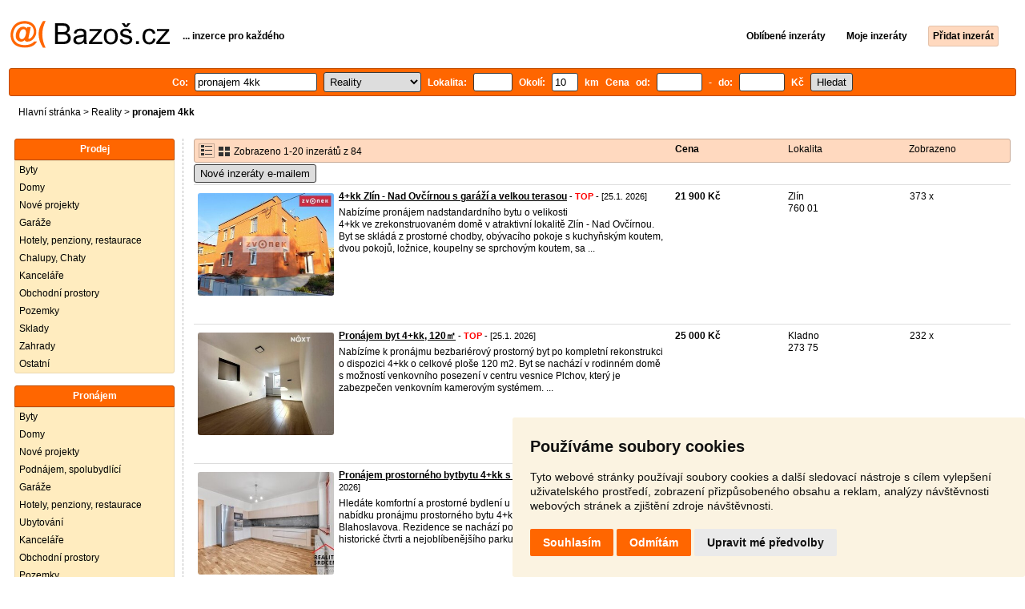

--- FILE ---
content_type: text/html; charset=UTF-8
request_url: https://reality.bazos.cz/inzeraty/pronajem-4kk/
body_size: 10795
content:
<!DOCTYPE html>
<html lang="cs">
<head>
<title>Pronajem 4kk inzerce - Reality | Bazoš.cz</title>
<meta http-equiv="Content-Type" content="text/html; charset=utf-8">
<meta name="description" content="Reality - Pronajem 4kk inzerce. Vybírejte z 84 inzerátů. Prodej snadno a rychle na Bazoši. Přes půl milionů uživatelů za den."><meta property="og:title" content="Pronajem 4kk inzerce - Reality">
<meta property="og:type" content="website">
<meta property="og:site_name" content="Bazos.cz">
<meta property="og:description" content="Reality - Pronajem 4kk inzerce. Vybírejte z 84 inzerátů. Prodej snadno a rychle na Bazoši. Přes půl milionů uživatelů za den.">
<link rel="canonical" href="https://reality.bazos.cz/inzeraty/pronajem-4kk/"><meta property="fb:admins" content="1055875657">
<link rel="stylesheet" href="https://www.bazos.cz/bazos66s.css" type="text/css"><link rel="preload" as="image" href="https://www.bazos.cz/obrazky/bazos.svg">
<link rel="stylesheet" href="https://www.bazos.cz/bazosprint.css" type="text/css" media="print">
<link rel="icon" href="https://www.bazos.cz/favicon.svg" type="image/svg+xml">
<link rel="icon" HREF="https://www.bazos.cz/favicon.ico" sizes="32x32">
<link rel="apple-touch-icon" href="https://www.bazos.cz/apple-touch-icon.png">
<script async="async" src="https://www.google.com/adsense/search/ads.js"></script>
<script type="text/javascript" charset="utf-8">
(function(g,o){g[o]=g[o]||function(){(g[o]['q']=g[o]['q']||[]).push(
  arguments)},g[o]['t']=1*new Date})(window,'_googCsa');
</script><script>
var xhr = new XMLHttpRequest();
var naseptavac_value = '';
function naseptavac(value) {
  if (value=='')  {
  	naseptavac_value = '';
  	document.getElementById('vysledek').innerHTML='';
  	}
else {
	if (naseptavac_value == value) {
		return false;
	}
	naseptavac_value = value;
	setTimeout(function () {
		if (naseptavac_value != value) {
			return false;
		}
		xhr.onreadystatechange = function() {
 		 if (this.readyState == 4 && naseptavac_value == value){
				document.getElementById('vysledek').innerHTML = this.responseText;
			}
 		 };
		xhr.open("POST", '/suggest.php');
		xhr.setRequestHeader('Content-type', 'application/x-www-form-urlencoded');
		xhr.send('rubnas=RE&catnas=&qnas='+encodeURIComponent(naseptavac_value));
	}, 250);
}
}

var naseptavacpsc_value = '';
function naseptavacpsc(value) {
  if (value=='')  {
  	naseptavacpsc_value = '';
  	document.getElementById('vysledekpsc').innerHTML='<table cellpadding=\"3\" cellspacing=\"0\" class=\"tablenaspsc\"><tr><td class=\"act\" onclick=\"getLocation();\"><b>Inzeráty v okolí</b></td></tr></table>';
  	}
else {
	if (naseptavacpsc_value == value) {
		return false;
	}
	naseptavacpsc_value = value;
	setTimeout(function () {
		if (naseptavacpsc_value != value) {
			return false;
		}
		xhr.onreadystatechange = function() {
 		 if (this.readyState == 4 && naseptavacpsc_value == value){
				document.getElementById('vysledekpsc').innerHTML = this.responseText;
			}
 		 };
		xhr.open("POST", '/suggestpsc.php');
		xhr.setRequestHeader('Content-type', 'application/x-www-form-urlencoded');
		xhr.send('qnaspsc='+encodeURIComponent(naseptavacpsc_value));
	}, 250);
}
}

function getLocation() {
if (navigator.geolocation) {navigator.geolocation.getCurrentPosition(showPosition);}
else {document.getElementById('hlokalita').value = '';}
}
function showPosition(position) {
		xhr.onreadystatechange = function() {
 		 if (this.readyState == 4){
				document.getElementById('hlokalita').value = this.responseText;
				document.forms['formt'].submit();
			}
 		 };
		xhr.open("POST", '/zip.php');
		xhr.setRequestHeader('Content-type', 'application/x-www-form-urlencoded');
		xhr.send('latitude='+encodeURIComponent(position.coords.latitude)+'&longitude='+encodeURIComponent(position.coords.longitude));
}

var agent_value = '';
function agentclick() {
  if (document.getElementById('agentmail').value=='')  {
  	document.getElementById("agentmail").focus();
    return false;
  	}
else {
agent_value = document.getElementById('agentmail').value;
xhr.onreadystatechange = function() {
  if (this.readyState == 4){
				document.getElementById('overlay').innerHTML = this.responseText;
			}
  };
xhr.open("POST", '/agent.php');
xhr.setRequestHeader('Content-type', 'application/x-www-form-urlencoded');
xhr.send('hledat=pronajem 4kk&rubrikav=RE&hlokalita=&humkreis=&cenaod=&cenado=&cat=&typ=&agentmail='+encodeURIComponent(agent_value));
}
}

function odeslatrequest(value,params) {
xhr.onreadystatechange = function() {
  if (this.readyState == 4){
				document.getElementById('overlay').innerHTML = this.responseText;
			}
  };
xhr.open("POST", value);
xhr.setRequestHeader('Content-type', 'application/x-www-form-urlencoded');
xhr.send(params);
}
function overlay() {
	el = document.getElementById("overlay");
	el.style.display = (el.style.display == "inline") ? "none" : "inline";
}
function odeslatakci(postaction,value1,value2,value3) {
document.getElementById('postaction').value = postaction;
document.getElementById("postv1").value = value1;
document.getElementById("postv2").value = value2;
document.getElementById("postv3").value = value3;
document.formaction.submit();
}
</script>
</head>

<body>


<div class="sirka">
<div class="listalogor">
<div class="listalogol"><a href="https://www.bazos.cz/" title="Bazos.cz - Inzerce, bazar"><img src="https://www.bazos.cz/obrazky/bazos.svg" width="199" height="34" alt="Bazos.cz - Inzerce, inzeráty"></a></div>
<div class="listalogom"><b>... inzerce pro každého</b></div>
<div class="listalogop"><a href="https://www.bazos.cz/oblibene.php"><b>Oblíbené inzeráty</b></a> <a href="https://www.bazos.cz/moje-inzeraty.php"><b>Moje inzeráty</b></a> <a href="/pridat-inzerat.php"><b><span class=pridati>Přidat inzerát</span></b></a></div>
</div>
<form name="formt" id="formt" method=get action="https://reality.bazos.cz/">
<div class="listah">
<div class="rubriky">
<b>
Co: <span class=vysokoli><span id="vysledek"></span><input type="search" onkeyup="naseptavac(this.value);" id=hledat name=hledat size="17" maxlength="256" value="pronajem 4kk" autocomplete="off" title="Co? Vyhledávaný výraz"></span>

<select name="rubriky" onchange='this.form.submit();' title="Vyber rubriku">
<option value="www">Všechny rubriky</option>
<option value="auto">Auto</option><option value="deti">Děti</option><option value="dum">Dům a zahrada</option><option value="elektro">Elektro</option><option value="foto">Foto</option><option value="hudba">Hudba</option><option value="knihy">Knihy</option><option value="mobil">Mobily</option><option value="motorky">Motorky</option><option value="nabytek">Nábytek</option><option value="obleceni">Oblečení</option><option value="pc">PC</option><option value="prace">Práce</option><option value="reality" selected>Reality</option><option value="sluzby">Služby</option><option value="sport">Sport</option><option value="stroje">Stroje</option><option value="vstupenky">Vstupenky</option><option value="zvirata">Zvířata</option><option value="ostatni">Ostatní</option></select>

Lokalita: <span class=vysokolipsc><span id="vysledekpsc"></span><input type="search" name="hlokalita" id="hlokalita" onkeyup="naseptavacpsc(this.value);" onclick="naseptavacpsc(this.value);" value="" size="4" maxlength="25" autocomplete="off" title="Kde? PSČ (místo)" style="-webkit-appearance: none;"></span>
Okolí: <input name="humkreis" title="Okolí v km" value="10" size="3" style="width: 25px;"> km
Cena od: <input name=cenaod title="Cena od Kč" maxlength="12" size="5" value=""> - do: <input name=cenado title="Cena do Kč" maxlength="12" size="5" value=""> Kč <input type="submit" name="Submit" value="Hledat">
<input type="hidden" name="order" id="order"><input type="hidden" name="crp" id="crp"><input type="hidden" id="kitx" name="kitx" value="ano"></b>
</div>
</div>
</form>
<div class="drobky"><a href="https://www.bazos.cz/" title="Inzerce Bazoš">Hlavní stránka</a>  > <a href="https://reality.bazos.cz">Reality</a> > <h1 class="nadpiskategorie">pronajem 4kk</h1></div>
<br>


<div class="flexmain"><div class="menuleft"><div class="nadpismenu"><a href="/prodam/" >Prodej</a></div>
<div class="barvalmenu">
<div class="barvaleva">
<a href="/prodam/byt/" >Byty</a>
<a href="/prodam/dum/" >Domy</a>
<a href="/prodam/projekty/" >Nové projekty</a>
<a href="/prodam/garaz/" >Garáže</a>
<a href="/prodam/restaurace/" >Hotely, penziony, restaurace</a>
<a href="/prodam/chata/" >Chalupy, Chaty</a>
<a href="/prodam/kancelar/" >Kanceláře</a>
<a href="/prodam/prostory/" >Obchodní prostory</a>
<a href="/prodam/pozemek/" >Pozemky</a>
<a href="/prodam/sklad/" >Sklady</a>
<a href="/prodam/zahrada/" >Zahrady</a>
<a href="/prodam/ostatni/" >Ostatní</a>
</div></div>

<br>
<div class="nadpismenu"><a href="/pronajmu/" >Pronájem</a></div>
<div class="barvalmenu">
<div class="barvaleva">
<a href="/pronajmu/byt/" >Byty</a>
<a href="/pronajmu/dum/" >Domy</a>
<a href="/pronajmu/projekty/" >Nové projekty</a>
<a href="/pronajmu/podnajem/" >Podnájem, spolubydlící</a>
<a href="/pronajmu/garaz/" >Garáže</a>
<a href="/pronajmu/restaurace/" >Hotely, penziony, restaurace</a>
<a href="https://sluzby.bazos.cz/ubytovani/">Ubytování</a>
<a href="/pronajmu/kancelar/" >Kanceláře</a>
<a href="/pronajmu/prostory/" >Obchodní prostory</a>
<a href="/pronajmu/pozemek/" >Pozemky</a>
<a href="/pronajmu/sklad/" >Sklady</a>
<a href="/pronajmu/zahrada/" >Zahrady</a>
<a href="/pronajmu/ostatni/" >Ostatní</a>
</div></div>


</div><div class="maincontent">


<div class="listainzerat inzeratyflex">
<div class="inzeratynadpis"><img src="https://www.bazos.cz/obrazky/list.gif" width="18" height="16" alt="List inzerátů" class=gallerylista> <form name="formgal" id="formgal" method="post" style="display: inline;"><input type="hidden" name="gal" value="g"><input type="image" alt="Submit" src="https://www.bazos.cz/obrazky/gallery.gif" width="18" height="16" class="gallerylist inputgal"></form> Zobrazeno 1-20 inzerátů z 84</div>
<div class="inzeratycena"><b><span onclick="document.getElementById('order').value=1;document.forms['formt'].submit();" class="paction">Cena</span></b></div>
<div class="inzeratylok">Lokalita</div>
<div class="inzeratyview"><span onclick="document.getElementById('order').value=3;document.forms['formt'].submit();" class="paction">Zobrazeno</span></div>
</div><form name="formaction" method="post" style="display: inline;"><input type="hidden" id="postaction" name="postaction" value=""><input type="hidden" id="postv1" name="postv1" value=""><input type="hidden" id="postv2" name="postv2" value=""><input type="hidden" id="postv3" name="postv3" value=""></form><button type="button" onclick="odeslatrequest('/agent.php','teloverit=');overlay();">Nové inzeráty e-mailem</button>
	<div id="overlay">
     <div></div>
</div>

<div id="container_one"></div>

<div class="inzeraty inzeratyflex">
<div class="inzeratynadpis"><a href="/inzerat/213044415/4kkzlin-nad-ovcirnou-sgarazi-avelkou-terasou.php"><img src="https://www.bazos.cz/img/1t/415/213044415.jpg?t=1769075557" class="obrazek" alt="4+kk Zlín - Nad Ovčírnou s garáží a velkou terasou" width="170" height="128"></a>
<h2 class=nadpis><a href="/inzerat/213044415/4kkzlin-nad-ovcirnou-sgarazi-avelkou-terasou.php">4+kk Zlín - Nad Ovčírnou s garáží a velkou terasou</a></h2><span class=velikost10> - <span title="TOP 1x Platí do 29.1. 2026" class="ztop">TOP</span> - [25.1. 2026]</span><br>
<div class=popis>Nabízíme pronájem nadstandardního bytu o velikosti 4+kk ve zrekonstruovaném domě v atraktivní lokalitě Zlín - Nad Ovčírnou. Byt se skládá z prostorné chodby, obývacího pokoje s kuchyňským koutem, dvou pokojů, ložnice, koupelny se sprchovým koutem, sa ...</div><br><br>
</div>
<div class="inzeratycena"><b><span translate="no">  21 900 Kč</span></b></div>
<div class="inzeratylok">Zlín<br>760 01</div>
<div class="inzeratyview">373 x</div>
<div class="inzeratyakce">
<span onclick="odeslatakci('spam','213044415');return false;" class="akce paction">Označit špatný inzerát</span> <span onclick="odeslatakci('category','213044415');return false;" class="akce paction">Chybnou kategorii</span> <span onclick="odeslatakci('rating','1190108','24134','Zvonek%2C+Agentura+ZVONEK+centr%C3%A1la');return false;" class="akce paction">Ohodnotit uživatele</span> <span onclick="odeslatakci('edit','213044415');return false;" class="akce paction">Smazat/Upravit/Topovat</span>
</div>
</div>

<div class="inzeraty inzeratyflex">
<div class="inzeratynadpis"><a href="/inzerat/213719571/pronajem-byt-4kk-120.php"><img src="https://www.bazos.cz/img/1t/571/213719571.jpg?t=1769072044" class="obrazek" alt="Pronájem byt 4+kk, 120㎡" width="170" height="128"></a>
<h2 class=nadpis><a href="/inzerat/213719571/pronajem-byt-4kk-120.php">Pronájem byt 4+kk, 120㎡</a></h2><span class=velikost10> - <span title="TOP 1x Platí do 28.1. 2026" class="ztop">TOP</span> - [25.1. 2026]</span><br>
<div class=popis>Nabízíme k pronájmu bezbariérový prostorný byt po kompletní rekonstrukci o dispozici 4+kk o celkové ploše 120 m2. Byt se nachází v rodinném domě s možností venkovního posezení v centru vesnice Plchov, který je zabezpečen venkovním kamerovým systémem. ...</div><br><br>
</div>
<div class="inzeratycena"><b><span translate="no">  25 000 Kč</span></b></div>
<div class="inzeratylok">Kladno<br>273 75</div>
<div class="inzeratyview">232 x</div>
<div class="inzeratyakce">
<span onclick="odeslatakci('spam','213719571');return false;" class="akce paction">Označit špatný inzerát</span> <span onclick="odeslatakci('category','213719571');return false;" class="akce paction">Chybnou kategorii</span> <span onclick="odeslatakci('rating','7089783','4839350','Zuzana+Vitou%C5%A1ov%C3%A1+-+NEXT+REALITY+HAPPY+REAL');return false;" class="akce paction">Ohodnotit uživatele</span> <span onclick="odeslatakci('edit','213719571');return false;" class="akce paction">Smazat/Upravit/Topovat</span>
</div>
</div>

<div class="inzeraty inzeratyflex">
<div class="inzeratynadpis"><a href="/inzerat/214018206/pronajem-prostorneho-bytbytu-4kk-s-balkonem-lodzii-i-parko.php"><img src="https://www.bazos.cz/img/1t/206/214018206.jpg" class="obrazek" alt="Pronájem prostorného bytbytu 4+kk s balkónem, lodžií i parko" width="170" height="128"></a>
<h2 class=nadpis><a href="/inzerat/214018206/pronajem-prostorneho-bytbytu-4kk-s-balkonem-lodzii-i-parko.php">Pronájem prostorného bytbytu 4+kk s balkónem, lodžií i parko</a></h2><span class=velikost10> - [25.1. 2026]</span><br>
<div class=popis>Hledáte komfortní a prostorné bydlení u centra města?

Máme pro Vás nabídku pronájmu prostorného bytu 4+kk v rezidenci Podkova na ulici Blahoslavova. Rezidence se nachází poblíž centra Ostravy u prestižní historické čtvrti a nejoblíbenějšího parku  ...</div><br><br>
</div>
<div class="inzeratycena"><b><span translate="no">  30 000 Kč</span></b></div>
<div class="inzeratylok">Ostrava<br>702 00</div>
<div class="inzeratyview">300 x</div>
<div class="inzeratyakce">
<span onclick="odeslatakci('spam','214018206');return false;" class="akce paction">Označit špatný inzerát</span> <span onclick="odeslatakci('category','214018206');return false;" class="akce paction">Chybnou kategorii</span> <span onclick="odeslatakci('rating','5440396','2861212','Michal+Les%C5%88%C3%A1k');return false;" class="akce paction">Ohodnotit uživatele</span> <span onclick="odeslatakci('edit','214018206');return false;" class="akce paction">Smazat/Upravit/Topovat</span>
</div>
</div>

<div class="inzeraty inzeratyflex">
<div class="inzeratynadpis"><a href="/inzerat/213959452/pronajem-rodinneho-domu-4kk-kamenicky-senov-volny-od-12.php"><img src="https://www.bazos.cz/img/1t/452/213959452.jpg" class="obrazek" alt="Pronájem rodinného domu 4+kk – Kamenický Šenov, volný od 1.2" width="170" height="128"></a>
<h2 class=nadpis><a href="/inzerat/213959452/pronajem-rodinneho-domu-4kk-kamenicky-senov-volny-od-12.php">Pronájem rodinného domu 4+kk – Kamenický Šenov, volný od 1.2</a></h2><span class=velikost10> - [23.1. 2026]</span><br>
<div class=popis>Pronájem rodinného domu 4+kk – Kamenický Šenov, volný od 1.2.2026

Hledáte prostorný rodinný dům k pronájmu? Nabízím domek 4+kk v Kamenickém Šenově, ideální pro rodinu nebo pár, který ocení klid a soukromí.

Dům je nezařízený, součástí pronájmu j ...</div><br><br>
</div>
<div class="inzeratycena"><b><span translate="no">  18 500 Kč</span></b></div>
<div class="inzeratylok">Česká Lípa<br>471 14</div>
<div class="inzeratyview">171 x</div>
<div class="inzeratyakce">
<span onclick="odeslatakci('spam','213959452');return false;" class="akce paction">Označit špatný inzerát</span> <span onclick="odeslatakci('category','213959452');return false;" class="akce paction">Chybnou kategorii</span> <span onclick="odeslatakci('rating','746659','19081','St%C5%91ckl+Marek');return false;" class="akce paction">Ohodnotit uživatele</span> <span onclick="odeslatakci('edit','213959452');return false;" class="akce paction">Smazat/Upravit/Topovat</span>
</div>
</div>

<div class="inzeraty inzeratyflex">
<div class="inzeratynadpis"><a href="/inzerat/213956567/pronajem-moderni-4kk-novostavby-jizdarenska-vyskov.php"><img src="https://www.bazos.cz/img/1t/567/213956567.jpg" class="obrazek" alt="Pronájem moderní 4+kk novostavby, Jízdárenská, Vyškov" width="170" height="128"></a>
<h2 class=nadpis><a href="/inzerat/213956567/pronajem-moderni-4kk-novostavby-jizdarenska-vyskov.php">Pronájem moderní 4+kk novostavby, Jízdárenská, Vyškov</a></h2><span class=velikost10> - [23.1. 2026]</span><br>
<div class=popis>Hledáte moderní rodinné bydlení, které myslí nejen na design, ale i na nízké provozní náklady? Právě připravujeme k pronájmu výjimečnou novostavbu rodinného domu v Dědicích u Vyškova. Dům nabízí komfortní zázemí a chytrá řešení, která vám usnadní kaž ...</div><br><br>
</div>
<div class="inzeratycena"><b><span translate="no">  55 000 Kč</span></b></div>
<div class="inzeratylok">Vyškov<br>682 01</div>
<div class="inzeratyview">113 x</div>
<div class="inzeratyakce">
<span onclick="odeslatakci('spam','213956567');return false;" class="akce paction">Označit špatný inzerát</span> <span onclick="odeslatakci('category','213956567');return false;" class="akce paction">Chybnou kategorii</span> <span onclick="odeslatakci('rating','9203434','7286259','Ing.+Radek+Tom%C3%A1%C5%A1+-+Poski+REAL');return false;" class="akce paction">Ohodnotit uživatele</span> <span onclick="odeslatakci('edit','213956567');return false;" class="akce paction">Smazat/Upravit/Topovat</span>
</div>
</div>

<div class="inzeraty inzeratyflex">
<div class="inzeratynadpis"><a href="/inzerat/213956561/pronajem-novostavba-4kk-jizdarenska-vyskov.php"><img src="https://www.bazos.cz/img/1t/561/213956561.jpg" class="obrazek" alt="Pronájem novostavba 4+kk, Jízdárenská, Vyškov" width="170" height="128"></a>
<h2 class=nadpis><a href="/inzerat/213956561/pronajem-novostavba-4kk-jizdarenska-vyskov.php">Pronájem novostavba 4+kk, Jízdárenská, Vyškov</a></h2><span class=velikost10> - [23.1. 2026]</span><br>
<div class=popis>Hledáte nadstandardní bydlení, kde se moderní design snoubí s úsporou nákladů? Právě nyní pro vás připravujeme k pronájmu exkluzivní novostavbu rodinného domu v Dědicích u Vyškova. Tento dům není jen o komfortu, ale i o chytrých řešeních, která vám z ...</div><br><br>
</div>
<div class="inzeratycena"><b><span translate="no">  60 000 Kč</span></b></div>
<div class="inzeratylok">Vyškov<br>682 01</div>
<div class="inzeratyview">124 x</div>
<div class="inzeratyakce">
<span onclick="odeslatakci('spam','213956561');return false;" class="akce paction">Označit špatný inzerát</span> <span onclick="odeslatakci('category','213956561');return false;" class="akce paction">Chybnou kategorii</span> <span onclick="odeslatakci('rating','9203434','7286259','Ing.+Radek+Tom%C3%A1%C5%A1+-+Poski+REAL');return false;" class="akce paction">Ohodnotit uživatele</span> <span onclick="odeslatakci('edit','213956561');return false;" class="akce paction">Smazat/Upravit/Topovat</span>
</div>
</div>

<div class="inzeraty inzeratyflex">
<div class="inzeratynadpis"><a href="/inzerat/213952497/pronajem-bytu-4kk-116-m-s-parkovacim-mistem-a-terasou-65.php"><img src="https://www.bazos.cz/img/1t/497/213952497.jpg" class="obrazek" alt="Pronájem bytu 4+kk, 116 m² s parkovacím místem a terasou 65 " width="170" height="128"></a>
<h2 class=nadpis><a href="/inzerat/213952497/pronajem-bytu-4kk-116-m-s-parkovacim-mistem-a-terasou-65.php">Pronájem bytu 4+kk, 116 m² s parkovacím místem a terasou 65 </a></h2><span class=velikost10> - [23.1. 2026]</span><br>
<div class=popis>Hledáte luxusní a moderní bydlení v atraktivní lokalitě s veškerou občanskou vybaveností na dosah ruky?

Nabízíme k pronájmu krásný byt 4+kk a k tomu tři terasy, nacházející se ve 6. patře novostavby s výtahem. Tento byt je součástí prestižního a obl ...</div><br><br>
</div>
<div class="inzeratycena"><b><span translate="no">  75 000 Kč</span></b></div>
<div class="inzeratylok">Ostrava<br>702 00</div>
<div class="inzeratyview">66 x</div>
<div class="inzeratyakce">
<span onclick="odeslatakci('spam','213952497');return false;" class="akce paction">Označit špatný inzerát</span> <span onclick="odeslatakci('category','213952497');return false;" class="akce paction">Chybnou kategorii</span> <span onclick="odeslatakci('rating','5202767','2460353','Luk%C3%A1%C5%A1+Gebauer+-+BO%21+reality+a+finance+s.r.o.');return false;" class="akce paction">Ohodnotit uživatele</span> <span onclick="odeslatakci('edit','213952497');return false;" class="akce paction">Smazat/Upravit/Topovat</span>
</div>
</div>

<div class="inzeraty inzeratyflex">
<div class="inzeratynadpis"><a href="/inzerat/213952067/pronajem-kancelare-4kk-116-m-s-parkovacim-mistem-a-teraso.php"><img src="https://www.bazos.cz/img/1t/067/213952067.jpg" class="obrazek" alt="Pronájem kanceláře 4+kk, 116 m² s parkovacím místem a teraso" width="170" height="128"></a>
<h2 class=nadpis><a href="/inzerat/213952067/pronajem-kancelare-4kk-116-m-s-parkovacim-mistem-a-teraso.php">Pronájem kanceláře 4+kk, 116 m² s parkovacím místem a teraso</a></h2><span class=velikost10> - [23.1. 2026]</span><br>
<div class=popis>Hledáte komfortní reprezentativní kancelář a moderní bydlení v atraktivní lokalitě s veškerou občanskou vybaveností na dosah ruky?

Nabízíme k pronájmu byt 4+kk s terasy, nacházející se v 6. patře novostavby s výtahem. Jednotku lze využít jak pro byd ...</div><br><br>
</div>
<div class="inzeratycena"><b><span translate="no">  60 000 Kč</span></b></div>
<div class="inzeratylok">Ostrava<br>702 00</div>
<div class="inzeratyview">49 x</div>
<div class="inzeratyakce">
<span onclick="odeslatakci('spam','213952067');return false;" class="akce paction">Označit špatný inzerát</span> <span onclick="odeslatakci('category','213952067');return false;" class="akce paction">Chybnou kategorii</span> <span onclick="odeslatakci('rating','5202767','2460353','Luk%C3%A1%C5%A1+Gebauer+-+BO%21+reality+a+finance+s.r.o.');return false;" class="akce paction">Ohodnotit uživatele</span> <span onclick="odeslatakci('edit','213952067');return false;" class="akce paction">Smazat/Upravit/Topovat</span>
</div>
</div>

<div class="inzeraty inzeratyflex">
<div class="inzeratynadpis"><a href="/inzerat/213945663/pronajem-prostorneho-bytu-4kk-prelouc.php"><img src="https://www.bazos.cz/img/1t/663/213945663.jpg?t=1769157063" class="obrazek" alt="Pronájem prostorného  bytu 4+kk,  Přelouč" width="170" height="128"></a>
<h2 class=nadpis><a href="/inzerat/213945663/pronajem-prostorneho-bytu-4kk-prelouc.php">Pronájem prostorného  bytu 4+kk,  Přelouč</a></h2><span class=velikost10> - [23.1. 2026]</span><br>
<div class=popis>Nabízíme k pronájmu světlý byt o dispozici 4+kk s podlahovou plochou 110 m2., situovaný ve 4. nadzemním podlaží moderního bytového domu z roku 2016 v oblíbené lokalitě Hodinářka v Přelouči. Byt je orientován na jihozápad, díky čemuž je po celý den kr ...</div><br><br>
</div>
<div class="inzeratycena"><b><span translate="no">  18 500 Kč</span></b></div>
<div class="inzeratylok">Pardubice<br>535 01</div>
<div class="inzeratyview">155 x</div>
<div class="inzeratyakce">
<span onclick="odeslatakci('spam','213945663');return false;" class="akce paction">Označit špatný inzerát</span> <span onclick="odeslatakci('category','213945663');return false;" class="akce paction">Chybnou kategorii</span> <span onclick="odeslatakci('rating','9128098','4300377','Olga+%C4%8Cada+-+Kol%C3%ADn');return false;" class="akce paction">Ohodnotit uživatele</span> <span onclick="odeslatakci('edit','213945663');return false;" class="akce paction">Smazat/Upravit/Topovat</span>
</div>
</div>

<div class="inzeraty inzeratyflex">
<div class="inzeratynadpis"><a href="/inzerat/213944998/pronajem-novostavby-luxusniho-bytu-4kk-brno-styrice.php"><img src="https://www.bazos.cz/img/1t/998/213944998.jpg" class="obrazek" alt="PRONÁJEM NOVOSTAVBY LUXUSNÍHO BYTU 4+KK BRNO – ŠTÝŘICE" width="170" height="128"></a>
<h2 class=nadpis><a href="/inzerat/213944998/pronajem-novostavby-luxusniho-bytu-4kk-brno-styrice.php">PRONÁJEM NOVOSTAVBY LUXUSNÍHO BYTU 4+KK BRNO – ŠTÝŘICE</a></h2><span class=velikost10> - [23.1. 2026]</span><br>
<div class=popis>Nabízíme k pronájmu nadstandardní a velmi prostorný byt o dispozici 4+kk v atraktivní lokalitě Brno–Štýřice, na ulici Sovinec. Byt se nachází v novostavbě z roku 2022, v nově vybudovaném cihlovém bytovém domě. Celý objekt je laděn do industriálního s ...</div><br><br>
</div>
<div class="inzeratycena"><b><span translate="no">  28 000 Kč</span></b></div>
<div class="inzeratylok">Brno<br>639 00</div>
<div class="inzeratyview">78 x</div>
<div class="inzeratyakce">
<span onclick="odeslatakci('spam','213944998');return false;" class="akce paction">Označit špatný inzerát</span> <span onclick="odeslatakci('category','213944998');return false;" class="akce paction">Chybnou kategorii</span> <span onclick="odeslatakci('rating','7099873','1810900','Michaela+%C5%A0op%C3%ADkov%C3%A1');return false;" class="akce paction">Ohodnotit uživatele</span> <span onclick="odeslatakci('edit','213944998');return false;" class="akce paction">Smazat/Upravit/Topovat</span>
</div>
</div>

<div class="inzeraty inzeratyflex">
<div class="inzeratynadpis"><a href="/inzerat/213930453/pronajem-dvoupodlazniho-radoveho-domu-4kk-129m2.php"><img src="https://www.bazos.cz/img/1t/453/213930453.jpg?t=1769156135" class="obrazek" alt="Pronájem dvoupodlažního řadového domu 4kk, 129m2" width="170" height="128"></a>
<h2 class=nadpis><a href="/inzerat/213930453/pronajem-dvoupodlazniho-radoveho-domu-4kk-129m2.php">Pronájem dvoupodlažního řadového domu 4kk, 129m2</a></h2><span class=velikost10> - [22.1. 2026]</span><br>
<div class=popis>Pronájem: Pronájem dvoupodlažního řadového domu <b>4kk</b>, 129m2, plocha pozemku 480 m2.
Dům se nachází na lukrativním místě na ulici Zastavěná v Ostravě. Dispozice domu je <b>4kk</b>, 129m2. K domu náleží vlastní garáž a před ní je prostor ke stání automobilu. ...</div><br><br>
</div>
<div class="inzeratycena"><b><span translate="no">  35 000 Kč</span></b></div>
<div class="inzeratylok">Ostrava<br>700 30</div>
<div class="inzeratyview">207 x</div>
<div class="inzeratyakce">
<span onclick="odeslatakci('spam','213930453');return false;" class="akce paction">Označit špatný inzerát</span> <span onclick="odeslatakci('category','213930453');return false;" class="akce paction">Chybnou kategorii</span> <span onclick="odeslatakci('rating','456077','6167928','Marian+T%C5%AFma');return false;" class="akce paction">Ohodnotit uživatele</span> <span onclick="odeslatakci('edit','213930453');return false;" class="akce paction">Smazat/Upravit/Topovat</span>
</div>
</div>

<div class="inzeraty inzeratyflex">
<div class="inzeratynadpis"><a href="/inzerat/213898697/pronajem-bytu-4kk-jungmannova-5745-duchcov.php"><img src="https://www.bazos.cz/img/1t/697/213898697.jpg?t=1769068581" class="obrazek" alt="Pronájem bytu 4+kk, Jungmannova 574/5, Duchcov" width="170" height="128"></a>
<h2 class=nadpis><a href="/inzerat/213898697/pronajem-bytu-4kk-jungmannova-5745-duchcov.php">Pronájem bytu 4+kk, Jungmannova 574/5, Duchcov</a></h2><span class=velikost10> - [22.1. 2026]</span><br>
<div class=popis>Nabízíme k pronájmu byt o dispozici 4+kk a výměře 103 m2 v klidné části Duchcova na adrese Jungmannova 574/5.

V kuchyni je linka s vestavěnými spotřebiči, prostorem pro lednici a přípojkou na myčku. Obývací část je velmi prostorná. Velkou výhodou  ...</div><br><br>
</div>
<div class="inzeratycena"><b><span translate="no">  16 000 Kč</span></b></div>
<div class="inzeratylok">Teplice<br>419 01</div>
<div class="inzeratyview">161 x</div>
<div class="inzeratyakce">
<span onclick="odeslatakci('spam','213898697');return false;" class="akce paction">Označit špatný inzerát</span> <span onclick="odeslatakci('category','213898697');return false;" class="akce paction">Chybnou kategorii</span> <span onclick="odeslatakci('rating','8775375','5567485','Nikola+%C5%A0p%C3%A1nikov%C3%A1');return false;" class="akce paction">Ohodnotit uživatele</span> <span onclick="odeslatakci('edit','213898697');return false;" class="akce paction">Smazat/Upravit/Topovat</span>
</div>
</div>

<div class="inzeraty inzeratyflex">
<div class="inzeratynadpis"><a href="/inzerat/213874687/pronajem-bytu-4kk-s-vlastni-zahradou-a-parkovanim.php"><img src="https://www.bazos.cz/img/1t/687/213874687.jpg?t=1769107775" class="obrazek" alt="Pronájem bytu 4+kk s vlastní zahradou a parkováním" width="170" height="128"></a>
<h2 class=nadpis><a href="/inzerat/213874687/pronajem-bytu-4kk-s-vlastni-zahradou-a-parkovanim.php">Pronájem bytu 4+kk s vlastní zahradou a parkováním</a></h2><span class=velikost10> - [21.1. 2026]</span><br>
<div class=popis>Nabízíme k pronájmu zrekonstruovaný slunný byt 4+kk (upravené 3+kk + jeden menší pokoj-pracovna), obývací pokoj 18m2, pokoj 12,6m2, ložnice 10,9m2, pooj-pracovna 4,6m2,koupelna, předsíň, byt má svoji soukromou zahradu (vlastní parcelní číslo 90,0m2), ...</div><br><br>
</div>
<div class="inzeratycena"><b><span translate="no">  13 200 Kč</span></b></div>
<div class="inzeratylok">Jablonec nad Nisou<br>466 01</div>
<div class="inzeratyview">310 x</div>
<div class="inzeratyakce">
<span onclick="odeslatakci('spam','213874687');return false;" class="akce paction">Označit špatný inzerát</span> <span onclick="odeslatakci('category','213874687');return false;" class="akce paction">Chybnou kategorii</span> <span onclick="odeslatakci('rating','4343607','72423','H+Develop');return false;" class="akce paction">Ohodnotit uživatele</span> <span onclick="odeslatakci('edit','213874687');return false;" class="akce paction">Smazat/Upravit/Topovat</span>
</div>
</div>

<div class="inzeraty inzeratyflex">
<div class="inzeratynadpis"><a href="/inzerat/213853289/pronajem-bytu-v-rodinnem-dome-4kk-94-m2-frydek-mistek.php"><img src="https://www.bazos.cz/img/1t/289/213853289.jpg" class="obrazek" alt="Pronájem bytu v rodinném domě 4+kk, 94 m2, Frýdek-Místek" width="170" height="128"></a>
<h2 class=nadpis><a href="/inzerat/213853289/pronajem-bytu-v-rodinnem-dome-4kk-94-m2-frydek-mistek.php">Pronájem bytu v rodinném domě 4+kk, 94 m2, Frýdek-Místek</a></h2><span class=velikost10> - [21.1. 2026]</span><br>
<div class=popis>Nabízíme Vám k pronájmu exkluzivní byt 4+kk s prostornou plochou 94,1 m², který se nachází ve druhém patře v rodinném cihlovém domě v oblíbené a klidné části Frýdku-Místku – Chlebovicích, na ulici Rovní. Byt prošel kompletní rekonstrukcí a působí vel ...</div><br><br>
</div>
<div class="inzeratycena"><b><span translate="no">V textu</span></b></div>
<div class="inzeratylok">Frýdek - Místek<br>739 42</div>
<div class="inzeratyview">160 x</div>
<div class="inzeratyakce">
<span onclick="odeslatakci('spam','213853289');return false;" class="akce paction">Označit špatný inzerát</span> <span onclick="odeslatakci('category','213853289');return false;" class="akce paction">Chybnou kategorii</span> <span onclick="odeslatakci('rating','5202767','2460353','Denisa+Blagov%C3%A1+-+BO%21+reality+a+finance+s.r.o.');return false;" class="akce paction">Ohodnotit uživatele</span> <span onclick="odeslatakci('edit','213853289');return false;" class="akce paction">Smazat/Upravit/Topovat</span>
</div>
</div>

<div class="inzeraty inzeratyflex">
<div class="inzeratynadpis"><a href="/inzerat/213833146/pronajem-vybaveneho-bytu-4kk-dobre-pole.php"><img src="https://www.bazos.cz/img/1t/146/213833146.jpg?t=1769111566" class="obrazek" alt="Pronájem vybaveného bytu 4+kk, Dobré Pole" width="170" height="128"></a>
<h2 class=nadpis><a href="/inzerat/213833146/pronajem-vybaveneho-bytu-4kk-dobre-pole.php">Pronájem vybaveného bytu 4+kk, Dobré Pole</a></h2><span class=velikost10> - [20.1. 2026]</span><br>
<div class=popis>Zprostředkujeme Vám, ve výhradním zastoupení majitelky, pronájem bytové jednotky o velikosti 4+kk s terasou a parkovacím stáním, v Dobré Poli, nedaleko od vinařského města Mikulov. 

Celková plocha bytu 116 m² s bytnou plochou 91 m².

Byt se nachází  ...</div><br><br>
</div>
<div class="inzeratycena"><b><span translate="no">  22 000 Kč</span></b></div>
<div class="inzeratylok">Břeclav<br>691 81</div>
<div class="inzeratyview">156 x</div>
<div class="inzeratyakce">
<span onclick="odeslatakci('spam','213833146');return false;" class="akce paction">Označit špatný inzerát</span> <span onclick="odeslatakci('category','213833146');return false;" class="akce paction">Chybnou kategorii</span> <span onclick="odeslatakci('rating','9130816','5465702','JihoMoravsk%C3%A1+Realitn%C3%AD+kancel%C3%A1%C5%99+s.r.o.');return false;" class="akce paction">Ohodnotit uživatele</span> <span onclick="odeslatakci('edit','213833146');return false;" class="akce paction">Smazat/Upravit/Topovat</span>
</div>
</div>

<div class="inzeraty inzeratyflex">
<div class="inzeratynadpis"><a href="/inzerat/213778441/pronajem-bytova-jednotka-4kk-ulice-hrusicka-praha-4-za.php"><img src="https://www.bazos.cz/img/1t/441/213778441.jpg?t=1768930381" class="obrazek" alt="Pronájem, bytová jednotka 4+kk, ulice Hrusická, Praha 4 - Zá" width="170" height="128"></a>
<h2 class=nadpis><a href="/inzerat/213778441/pronajem-bytova-jednotka-4kk-ulice-hrusicka-praha-4-za.php">Pronájem, bytová jednotka 4+kk, ulice Hrusická, Praha 4 - Zá</a></h2><span class=velikost10> - [19.1. 2026]</span><br>
<div class=popis>Nabízíme k dlouhodobému pronájmu hezký slunný byt dispozičně řešený jako 4+kk s příslušenstvím, situován v 5. nadzemním podlaží bytového domu (4. patro) s výtahem v klidné části Prahy 4 - Záběhlice, ulice Hrusická 2525/32. 
Jednotka má výměru 74 m2  ...</div><br><br>
</div>
<div class="inzeratycena"><b><span translate="no">  27 000 Kč</span></b></div>
<div class="inzeratylok">Praha 4<br>141 00</div>
<div class="inzeratyview">286 x</div>
<div class="inzeratyakce">
<span onclick="odeslatakci('spam','213778441');return false;" class="akce paction">Označit špatný inzerát</span> <span onclick="odeslatakci('category','213778441');return false;" class="akce paction">Chybnou kategorii</span> <span onclick="odeslatakci('rating','8215023','6042621','Lucie+Liu+Johnov%C3%A1');return false;" class="akce paction">Ohodnotit uživatele</span> <span onclick="odeslatakci('edit','213778441');return false;" class="akce paction">Smazat/Upravit/Topovat</span>
</div>
</div>

<div class="inzeraty inzeratyflex">
<div class="inzeratynadpis"><a href="/inzerat/213773750/exkluzivne-pronajem-novostavby-4kk-103m2-vestec-zahrada-12.php"><img src="https://www.bazos.cz/img/1t/750/213773750.jpg" class="obrazek" alt="Exkluzivně pronájem novostavby 4kk 103m2, Vestec, zahrada 12" width="170" height="128"></a>
<h2 class=nadpis><a href="/inzerat/213773750/exkluzivne-pronajem-novostavby-4kk-103m2-vestec-zahrada-12.php">Exkluzivně pronájem novostavby 4kk 103m2, Vestec, zahrada 12</a></h2><span class=velikost10> - [19.1. 2026]</span><br>
<div class=popis>Rezidenční projekt Viladomy Vestec nabízí jedinečnou příležitost moderního bydlení ve Vestci na Praze západ. Bytový dům je zasazen do klidné části Vestce na Praze západ a navazuje na stávající ulici Nezvalova. Byt je v dvoupodlažním bytovém domě kde  ...</div><br><br>
</div>
<div class="inzeratycena"><b><span translate="no">  35 000 Kč</span></b></div>
<div class="inzeratylok">Praha-západ<br>252 50</div>
<div class="inzeratyview">127 x</div>
<div class="inzeratyakce">
<span onclick="odeslatakci('spam','213773750');return false;" class="akce paction">Označit špatný inzerát</span> <span onclick="odeslatakci('category','213773750');return false;" class="akce paction">Chybnou kategorii</span> <span onclick="odeslatakci('rating','8355713','6578815','Olga++Shejbalov%C3%A1');return false;" class="akce paction">Ohodnotit uživatele</span> <span onclick="odeslatakci('edit','213773750');return false;" class="akce paction">Smazat/Upravit/Topovat</span>
</div>
</div>

<div class="inzeraty inzeratyflex">
<div class="inzeratynadpis"><a href="/inzerat/213050064/pronajem-bytu-4kk-111-m-brno-cerna-pole-evc-01928.php"><img src="https://www.bazos.cz/img/1t/064/213050064.jpg?t=1768235164" class="obrazek" alt="Pronájem bytu 4+kk 111 m², Brno - Černá Pole, ev.č. 01928" width="170" height="128"></a>
<h2 class=nadpis><a href="/inzerat/213050064/pronajem-bytu-4kk-111-m-brno-cerna-pole-evc-01928.php">Pronájem bytu 4+kk 111 m², Brno - Černá Pole, ev.č. 01928</a></h2><span class=velikost10> - <span title="TOP 2x Platí do 18.1. 2026" class="ztop">TOP</span> - [18.1. 2026]</span><br>
<div class=popis>Ev.č. 01928
Nabízíme k pronájmu moderní, nadstandardně prostorný byt 4+kk o velikosti 111 m², který se nachází v reprezentativním bytovém domě na ulici Milady Horákové v Brně.
Byt zaujme svou velkorysou dispozicí, kvalitním zpracováním a klidným výh ...</div><br><br>
</div>
<div class="inzeratycena"><b><span translate="no">  39 900 Kč</span></b></div>
<div class="inzeratylok">Brno<br>602 00</div>
<div class="inzeratyview">295 x</div>
<div class="inzeratyakce">
<span onclick="odeslatakci('spam','213050064');return false;" class="akce paction">Označit špatný inzerát</span> <span onclick="odeslatakci('category','213050064');return false;" class="akce paction">Chybnou kategorii</span> <span onclick="odeslatakci('rating','824759','45671','Ing.+Mike+Jiskra+%28Frami+real%29');return false;" class="akce paction">Ohodnotit uživatele</span> <span onclick="odeslatakci('edit','213050064');return false;" class="akce paction">Smazat/Upravit/Topovat</span>
</div>
</div>

<div class="inzeraty inzeratyflex">
<div class="inzeratynadpis"><a href="/inzerat/213725530/pronajem-bytu-4kk-v-trutnove.php"><img src="https://www.bazos.cz/img/1t/530/213725530.jpg?t=1769330621" class="obrazek" alt="Pronájem bytu 4+kk v Trutnově" width="170" height="128"></a>
<h2 class=nadpis><a href="/inzerat/213725530/pronajem-bytu-4kk-v-trutnove.php">Pronájem bytu 4+kk v Trutnově</a></h2><span class=velikost10> - [18.1. 2026]</span><br>
<div class=popis>Pronájem bytu 4+kk v Trutnově

Připravila jsem pro Vás pronájem bytu 3+1 upravený na 4+kk, který se nachází ve velmi oblíbené lokalitě - na Jiráskově náměstí.
Tento jedinečný byt v osobním vlastnictví o výměře 91 m2 se nachází ve 2. NP třípatrovéh ...</div><br><br>
</div>
<div class="inzeratycena"><b><span translate="no">  16 000 Kč</span></b></div>
<div class="inzeratylok">Trutnov<br>541 01</div>
<div class="inzeratyview">419 x</div>
<div class="inzeratyakce">
<span onclick="odeslatakci('spam','213725530');return false;" class="akce paction">Označit špatný inzerát</span> <span onclick="odeslatakci('category','213725530');return false;" class="akce paction">Chybnou kategorii</span> <span onclick="odeslatakci('rating','7916401','5753568','Alena+Moln%C3%A1rov%C3%A1');return false;" class="akce paction">Ohodnotit uživatele</span> <span onclick="odeslatakci('edit','213725530');return false;" class="akce paction">Smazat/Upravit/Topovat</span>
</div>
</div>

<div class="inzeraty inzeratyflex">
<div class="inzeratynadpis"><a href="/inzerat/213714645/pronajem-bytu-4kk-mestecko-trnavka.php"><img src="https://www.bazos.cz/img/1t/645/213714645.jpg" class="obrazek" alt="Pronajem bytu 4+kk, Městečko Trnávka" width="170" height="128"></a>
<h2 class=nadpis><a href="/inzerat/213714645/pronajem-bytu-4kk-mestecko-trnavka.php">Pronajem bytu 4+kk, Městečko Trnávka</a></h2><span class=velikost10> - [18.1. 2026]</span><br>
<div class=popis>Do 14 dnů budou k dispozici dva kompletně zrekonstruované, prostorné byty v Městečku Trnávce - Pacov.

Momentálně probíhá instalace kuchyňských linek, proto inzeruji zatím bez fotografií interiéru. Byty budou vhodné pro páry i rodiny, které hledají ...</div><br><br>
</div>
<div class="inzeratycena"><b><span translate="no">Dohodou</span></b></div>
<div class="inzeratylok">Svitavy<br>569 41</div>
<div class="inzeratyview">247 x</div>
<div class="inzeratyakce">
<span onclick="odeslatakci('spam','213714645');return false;" class="akce paction">Označit špatný inzerát</span> <span onclick="odeslatakci('category','213714645');return false;" class="akce paction">Chybnou kategorii</span> <span onclick="odeslatakci('rating','1221352','152353','JS');return false;" class="akce paction">Ohodnotit uživatele</span> <span onclick="odeslatakci('edit','213714645');return false;" class="akce paction">Smazat/Upravit/Topovat</span>
</div>
</div>
<div id="container_two"></div><script type="text/javascript" charset="utf-8">
var pageOptions = {
  'pubId': 'pub-3645948300403337',
  'query' : 'pronajem 4kk',
  "channel": "4719857758",  'linkTarget' : '_blank',
  'personalizedAds' : 'false',
  'ivt': false,
'styleId' : '6171314811',  'hl': 'cs'
};

var adblock1 = {
  'container': 'container_one',
  'width': 'auto',
  'maxTop' : 2
};

var adblock2 = {
  'container': 'container_two',
  'width': 'auto',
  'number' : 2
};

_googCsa('ads', pageOptions, adblock2);</script>

<br><div class="strankovani">Stránka: <b><span class=cisla>1</span></b> <span onclick="document.getElementById('kitx').value='ne';document.getElementById('crp').value=20;document.forms['formt'].submit();" class="paction">2</span> <span onclick="document.getElementById('kitx').value='ne';document.getElementById('crp').value=40;document.forms['formt'].submit();" class="paction">3</span> <span onclick="document.getElementById('kitx').value='ne';document.getElementById('crp').value=60;document.forms['formt'].submit();" class="paction">4</span> <span onclick="document.getElementById('kitx').value='ne';document.getElementById('crp').value=80;document.forms['formt'].submit();" class="paction">5</span> <span onclick="document.getElementById('kitx').value='ne';document.getElementById('crp').value=20;document.forms['formt'].submit();" class="paction"><b>Další</b></span></div><br><br><br>


</div></div><br>

&copy;2026 Bazoš -  <b>Inzerce, Bazar </b><br>
<a href="https://www.bazos.cz/napoveda.php">Nápověda</a>, <a href="https://www.bazos.cz/dotazy.php">Dotazy</a>, <a href="https://www.bazos.cz/hodnoceni.php">Hodnocení</a>, <a href="https://www.bazos.cz/kontakt.php">Kontakt</a>, <a href="https://www.bazos.cz/reklama.php">Reklama</a>, <a href="https://www.bazos.cz/podminky.php">Podmínky</a>, <a href="https://www.bazos.cz/ochrana-udaju.php">Ochrana údajů</a>, <span onclick="odeslatakci('rss','&hledat=pronajem+4kk');return false;" class="paction">RSS</span>, <form name="formvkm" id="formvkm" method="post" style="display: inline;"><input type="hidden" name="vkm" value="m"><input type="submit" class="vkm" value="Mobilní verze"></form><br>

Inzeráty Reality celkem: <b>40961</b>, za 24 hodin: <b>1642</b><br><br>
<a href="https://www.bazos.cz/mapa-kategorie.php">Mapa kategorií</a>, <a href="https://reality.bazos.cz/mapa-search.php">Nejvyhledávanější výrazy</a>
<br>
Země: <a href="https://reality.bazos.cz">Česká republika</a>, <a href="https://reality.bazos.sk">Slovensko</a>, <a href="https://nieruchomosci.bazos.pl">Polsko</a>, <a href="https://immobilien.bazos.at">Rakousko</a>
<br>
<br>
</div>

<script src="https://www.bazos.cz/cookie-consent.js"></script>
<script>
document.addEventListener('DOMContentLoaded', function () {
cookieconsent.run({"notice_banner_type":"simple","consent_type":"express","palette":"light","language":"cs","page_load_consent_levels":["strictly-necessary"],"notice_banner_reject_button_hide":false,"preferences_center_close_button_hide":false,"page_refresh_confirmation_buttons":false,"cookie_domain": "bazos.cz"});
});
</script>
<a href="#" id="open_preferences_center"> </a>


<!-- Google tag (gtag.js) -->
<script async src="https://www.googletagmanager.com/gtag/js?id=G-NZW1QTHKBB"></script>
<script>
  window.dataLayer = window.dataLayer || [];
  function gtag(){dataLayer.push(arguments);}
  gtag('js', new Date());

  gtag('config', 'G-NZW1QTHKBB');
</script>

</body>
</html>